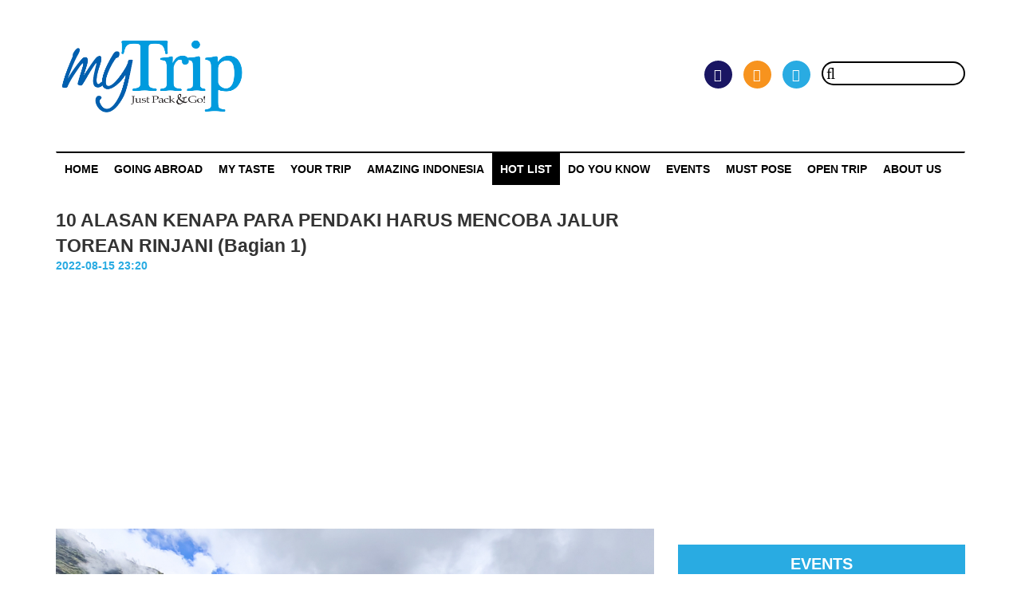

--- FILE ---
content_type: text/html; charset=UTF-8
request_url: https://www.mytrip.co.id/article/10-alasan-harus-mencoba-jalur-torean-rinjani-bagian-1
body_size: 6875
content:
<!DOCTYPE html>
<html lang="id">
    <head>
        <!-- BEGIN GLOBAL META -->
        <base href="https://www.mytrip.co.id/" />
        <meta charset="utf-8">
        <meta http-equiv="X-UA-Compatible" content="IE=edge">
        <meta name="viewport" content="width=device-width, initial-scale=1">
        <!-- END GLBOAL META -->
        <!-- BEGIN PAGE META -->
        
		<meta name="viewport" content="width=device-width, initial-scale=1" />
		<meta name="title" content="10 ALASAN KENAPA PARA PENDAKI HARUS MENCOBA JALUR TOREAN RINJANI (Bagian 1)" />
		<meta name="keyword" content="Rinjani, gunung rinjani, puncak rinjani, torean, jalur torean, torean rinjani, rekomendasi pendakian rinjani, rinjani trekking, trekking rinjani, lombok, rinjani lombok, alternatif jalur turun dari rinjani, mount rinjani" />
		<meta name="description" content="Sejak dibuka secara resmi tanggal 1 April 2021 oleh Balai Taman Nasional Gunung Rinjani (TNGR), Jalur Torean langsung menjadi favorit para pendaki. Bukan berarti Torean ini jalur baru ya. Jalurnya sih sudah lama ada dan biasa dipakai warga lokal untuk men" />
		<meta name="article:publisher" content="https://www.facebook.com/MyTrip.Magazine/" />
		<meta name="article:author" content="https://www.facebook.com/MyTrip.Magazine/" />
		<meta name="article:section" content="HOT LIST" />
		<meta name="og:title" content="10 ALASAN KENAPA PARA PENDAKI HARUS MENCOBA JALUR TOREAN RINJANI (Bagian 1)" />
		<meta name="og:type" content="article" />
		<meta name="og:image" content="https://www.mytrip.co.id/images/uploads/gOWpbrSZ_1663861072.jpg" />
		<meta name="og:image:width" content="288" />
		<meta name="og:image:height" content="384" />
		<meta name="og:url" content="https://www.mytrip.co.id/article/10-alasan-harus-mencoba-jalur-torean-rinjani-bagian-1" />
		<meta name="og:description" content="Sejak dibuka secara resmi tanggal 1 April 2021 oleh Balai Taman Nasional Gunung Rinjani (TNGR), Jalur Torean langsung menjadi favorit para pendaki. Bukan berarti Torean ini jalur baru ya. Jalurnya sih sudah lama ada dan biasa dipakai warga lokal untuk men" />
		<meta name="og:site_name" content="MyTrip" />
        <!-- END PAGE META -->
        <!-- BEGIN ICON -->
        <link  rel="icon" type="image/jpg"href="https://www.mytrip.co.id/images/static/icon.jpg" />
        <!-- END ICON -->

        <title>10 ALASAN KENAPA PARA PENDAKI HARUS MENCOBA JALUR TOREAN RINJANI (Bagian 1)</title>

        <!-- BEGIN GLOBAL LEVEL PLUGINS -->
        <link type="text/css" rel="stylesheet" href="https://www.mytrip.co.id/assets/css/reset.css" />
        <link type="text/css" rel="stylesheet" href="https://mytrip.co.id/assets/plugins/font-awesome/css/font-awesome.min.css" />
        <link type="text/css" rel="stylesheet" href="https://mytrip.co.id/assets/plugins/bootstrap/css/bootstrap.min.css" />
        <!-- END GLOBAL LEVEL PLUGINS -->

        <!-- BEGIN PAGE LEVEL PLUGINS -->
        

        <!-- END PAGE LEVEL PLUGINS -->

        <!-- BEGIN SPECIAL GLOBAL STYLES -->
        <link type="text/css" rel="stylesheet" href="https://www.mytrip.co.id/assets/css/style.css?v=11" />
        <!-- END SPECIAL GLOBAL STYLES -->

        <!-- BEGIN SPECIAL PAGE STYLES -->
        

        <!-- END SPECIAL PAGE STYLES -->
        <!-- Global site tag (gtag.js) - Google Analytics -->
        <script async src="https://www.googletagmanager.com/gtag/js?id=UA-171678438-1"></script>
        <script>
            window.dataLayer = window.dataLayer || [];
            function gtag() {
                dataLayer.push(arguments);
            }
            gtag('js', new Date());

            gtag('config', 'UA-171678438-1');
        </script>
    </head>

    <body>
        <div class="wrapper">
            <div class="separator"></div>
<section class="header">
    <div class="container">
        <div class="row">
            <div class="col-sm-4">
                <div class="logo">
                    <div class="logo-inner">
                        <a href="https://www.mytrip.co.id/">
                            <img class="img img-responsive" src="https://www.mytrip.co.id/images/static/logo.png">
                        </a>
                    </div>
                </div>
                <div class="separator-tablet"></div>
            </div>
            <div class="col-sm-8">
                <div class="right-content">
                    <div class="right-content-inner">
                                                <div class="search">
                                                            <a class="facebook" target="_blank" href="https://www.facebook.com/My-Trip-Magazine-1641986959424071/?fref=ts">
                                    <i class="fa fa-facebook"></i>
                                </a>
                                                                                        <a class="instagram" target="_blank" href="https://www.instagram.com/mytrip_magazine/">
                                    <i class="fa fa-instagram"></i>
                                </a>
                                                                                        <a class="twitter" target="_blank" href="https://twitter.com/MyTrip_magazine">
                                    <i class="fa fa-twitter"></i>
                                </a>
                                                        <form action="https://www.mytrip.co.id/search" method="GET" class="search-form" accept-charset="utf-8">
                            <input type="text" name="keyword" value=""  class="search-box" autocomplete="off" />
                            <button name="submit" type="button"  class="search-btn" type="submit"><i class="fa fa-search"></i></button>
                            </form>                        </div>
                        <div class="login-content" style="display:none;"> <!-- sementara none -->
                                                            <a class="login" href="https://www.mytrip.co.id/auth/login">
                                    <i class="fa fa-user"></i>
                                    Sign In
                                </a>
                                /
                                <a class="register" href="https://www.mytrip.co.id/auth/register">
                                    <i class="fa fa-sign-in"></i>
                                    Register
                                </a>
                                                    </div>
                    </div>
                </div>
            </div>
        </div>
    </div>
</section>
<div class="separator"></div>
<section class="menu">
    <div class="container">
        <nav class="navbar navbar-default">
            <div class="container-fluid">
                <div class="navbar-header">
                    <a class="navbar-brand" href="https://www.mytrip.co.id/">
                        <img class="img img-responsive" src="https://www.mytrip.co.id/images/static/logo.png">
                    </a>
                </div>
                <ul class="nav navbar-nav">
                    <li><a href="https://www.mytrip.co.id/">Home</a></li>
                                                                                                    <li><a href="https://www.mytrip.co.id/category/going-abroad">Going Abroad</a></li>
                                                                                <li><a href="https://www.mytrip.co.id/category/my-taste">My Taste</a></li>
                                                                                <li><a href="https://www.mytrip.co.id/category/your-trip">Your Trip</a></li>
                                                                                <li><a href="https://www.mytrip.co.id/category/amazing-indonesia">Amazing Indonesia</a></li>
                                                                                <li class="active"><a href="https://www.mytrip.co.id/category/hot-list">HOT LIST</a></li>
                                                                                <li><a href="https://www.mytrip.co.id/category/do-you-know">Do You Know</a></li>
                                                                                <li><a href="https://www.mytrip.co.id/category/events">Events</a></li>
                                                                                <li><a href="https://www.mytrip.co.id/category/must-pose">MUST POSE</a></li>
                                                                <!-- <li><a href="https://www.mytrip.co.id/">PROVINCE</a></li> -->
                    <li><a href="https://www.mytrip.co.id/open-trip">OPEN TRIP</a></li>
                    <li><a href="https://www.mytrip.co.id/aboutus">ABOUT US</a></li>
                    <!--                <li class="dropdown">
                                        <a class="dropdown-toggle" data-toggle="dropdown" href="#">
                                            Page 1
                                            <span class="caret"></span>
                                        </a>
                                        <ul class="dropdown-menu">
                                            <li><a href="#">Page 1-1</a></li>
                                            <li><a href="#">Page 1-2</a></li>
                                            <li><a href="#">Page 1-3</a></li>
                                        </ul>
                                    </li>-->
                </ul>
            </div>
        </nav>
    </div>
</section>
<section class="menu-responsive" id="menu-responsive">
        <a href="javascript:void(0)" class="close-menu" onclick="closeNav()"><i class="fa fa-close"></i></a>
    <nav>
        <ul>
            <li><a href="https://www.mytrip.co.id/">Home</a></li>
                                                                    <li><a href="https://www.mytrip.co.id/category/going-abroad">Going Abroad</a></li>
                                                        <li><a href="https://www.mytrip.co.id/category/my-taste">My Taste</a></li>
                                                        <li><a href="https://www.mytrip.co.id/category/your-trip">Your Trip</a></li>
                                                        <li><a href="https://www.mytrip.co.id/category/amazing-indonesia">Amazing Indonesia</a></li>
                                                        <li class="active"><a href="https://www.mytrip.co.id/category/hot-list">HOT LIST</a></li>
                                                        <li><a href="https://www.mytrip.co.id/category/do-you-know">Do You Know</a></li>
                                                        <li><a href="https://www.mytrip.co.id/category/events">Events</a></li>
                                                        <li><a href="https://www.mytrip.co.id/category/must-pose">MUST POSE</a></li>
                                        <li><a href="https://www.mytrip.co.id/">PROVINCE</a></li>
            <li><a href="https://www.mytrip.co.id/open-trip" target="_blank">OPEN TRIP</a></li>
            <li><a href="https://www.mytrip.co.id/aboutus">ABOUT US</a></li>
                        <!--                <li class="dropdown">
                                <a class="dropdown-toggle" data-toggle="dropdown" href="#">
                                    Page 1
                                    <span class="caret"></span>
                                </a>
                                <ul class="dropdown-menu">
                                    <li><a href="#">Page 1-1</a></li>
                                    <li><a href="#">Page 1-2</a></li>
                                    <li><a href="#">Page 1-3</a></li>
                                </ul>
                            </li>-->
        </ul>
    </nav>
</section>
<a href="javascript:void(0)" class="open-menu" onclick="openNav()"><i class="fa fa-list"></i></a>
            <section class="content">
                <div class="container">
                    <div class="separator"></div>
<div class="content-title">
    <div class="row">
        <div class="col-sm-8">
            <span class="main">10 ALASAN KENAPA PARA PENDAKI HARUS MENCOBA JALUR TOREAN RINJANI (Bagian 1)</span>
            <span class="date">2022-08-15 23:20</span>
        </div>
    </div>
</div>
<div class="separator"></div>
<div class="row">
    <div class="col-sm-8">
        <img title="10 ALASAN KENAPA PARA PENDAKI HARUS MENCOBA JALUR TOREAN RINJANI (Bagian 1)" src="https://www.mytrip.co.id/images/uploads/gOWpbrSZ_1663861072.jpg" class="img img-responsive" style="width: 100%;">
        <div class="separator"></div>
        <p><p><strong>Jalur Torean, menantang sekaligus memukau</strong></p>

<p>&nbsp;</p>

<p>Sejak dibuka secara resmi tanggal 1 April 2021 oleh Balai <a href="https://www.mytrip.co.id/article/panduan-cerdas-eksplor-taman-nasional-gunung-rinjani"><strong>Taman Nasional Gunung Rinjani (TNGR)</strong></a>, Jalur Torean langsung menjadi favorit para pendaki. Bukan berarti Torean ini jalur baru ya. Jalurnya <em>sih </em>sudah lama ada dan biasa dipakai warga lokal untuk menuju Danau Segara Anak --lebih sebagai perjalanan ritual. Cuma karena ada ruas berbahaya yang digambarkan sebagai jalur neraka, dulunya jalur ini tak dibuka buat para pendaki. Tapi sekarang tentunya sudah diberi pengaman. Aman <em>kok</em>, dan bonusnya: keindahan tiada tara! Bukan cuma indah, tapi ada berbagai alasan kenapa para pendaki harus <em>banget</em>&nbsp;mencoba Jalur Torean di Gunung Rinjani <a href="https://www.mytrip.co.id/article/panduan-cerdas-eksplor-lombok"><strong>Lombok</strong></a> ini.</p>

<p>&nbsp;</p>

<p><em><span style="font-size:18px"><span style="font-family:trebuchet ms,helvetica,sans-serif">Baca juga: &quot;<a href="https://www.mytrip.co.id/article/panduan-cerdas-eksplor-taman-nasional-gunung-rinjani"><strong>Panduan Cerdas Eksplor Taman Nasional Gunung Rinjani</strong></a>&quot;</span></span></em></p>

<p>&nbsp;</p>

<p><strong>1. SUDAH DIBUKA RESMI SEJAK 1 APRIL 2021</strong></p>

<p>Seperti sudah disebutkan, Jalur Torean sudah dibuka sebagai jalur pendakian resmi oleh Balai TNGR sejak 1 April 2021. Jadi tentunya lebih aman dan menjadi tidak ilegal lagi. Kalau dulu sebelum dibuka resmi, ruas nerakanya --di mana para pendaki harus berjalan menyisir pinggang tebing miring sementara jurang dalam menganga di sebelahnya-- benar-benar berbahaya. Kalau sekarang sudah diberi tali pengaman, dan di bagian terjal yang nyaris 90 derajat sudah dibangun tangga-tangga kayu. Aman, tapi tetap dibutuhkan kehati-hatian dan konsentrasi tinggi.</p>

<p>&nbsp;</p>

<p><img alt="" class="img img-responsive" src="https://www.mytrip.co.id/editor/images/Torean-tali%20pengaman%20by%20Saleh.jpg" /><strong>Jalur nerakanya sudah diberi tali pengaman</strong></p>

<p>&nbsp;</p>

<p><img alt="" class="img img-responsive" src="https://www.mytrip.co.id/editor/images/Torean-tali%20pengaman%20by%20Jon.jpg" /><strong>Ada tali pengaman juga di bagian terjal</strong></p>

<p>&nbsp;</p>

<p><img alt="" class="img img-responsive" src="https://www.mytrip.co.id/editor/images/Torean-ada%20tangga%20by%20Yongki.jpg" /><strong>Sudah ada tangga-tangga kayu</strong></p>

<p>&nbsp;</p>

<p><strong>2.&nbsp;JALUR TENGAH DI ANTARA SENARU DAN SEMBALUN </strong></p>

<p>Sebagai jalur yang berada di antara Plawangan Senaru dan Plawangan Sembalun , kiri kanannya diapit dinding-dinding gunung menjulang --Gunung Sangkareang dan Gunung Rinjani, Jalur Torean menyajikan pemandangan spektakuler yang memanjakan mata dan jiwa. &nbsp;</p>

<p>&nbsp;</p>

<p><img alt="" class="img img-responsive" src="https://www.mytrip.co.id/editor/images/Torean-di%20antara%202%20gunung%20by%20MNH%20(3).jpg" /><strong>Jalur tengah yang diapit Gunung Sangkareang dan Gunung Rinjani. Foto diambil dari jalur turun Plawangan Sembalun menuju Danau Segara Anak</strong></p>

<p>&nbsp;</p>

<p><img alt="" class="img img-responsive" src="https://www.mytrip.co.id/editor/images/Torean-peta.jpg" /><strong>Lihat petanya supaya lebih jelas</strong></p>

<p>&nbsp;</p>

<p>Dan enaknya, dari Danau Segara Anak menuju Torean, jalur awalnya relatif datar, bukan jalur mendaki dan berbatu-batu besar. Selebihnya tentu lebih banyak jalur turun berupa tanah, meskipun di beberapa bagian tetap ada jalur naiknya. Sedangkan kalau turun melewati Jalur Senaru maupun Jalur Sembalun, dari danau kita harus menaiki tebing lebih dulu dengan kondisi jalur berbatu-batu besar dan terjal. Apalagi setelah gempa besar yang menimpa Lombok Agustus 2018, Jalur Senaru berantakan dan agak berbahaya.</p>

<p>&nbsp;</p>

<p><img alt="" class="img img-responsive" src="https://www.mytrip.co.id/editor/images/Torean-jalur%20awal%20datar%20by%20MNH.jpg" /><strong>Jalur Torean ringan di awal</strong></p>

<p>&nbsp;</p>

<p><strong>3. BANYAK PENGKOLAN INDAH SEPANJANG JALUR</strong></p>

<p>Nah ini dia! Siapa pun yang melewati Jalur Torean pasti sepakat untuk mengatakan setiap pengkolannya indah, indah, indah, dan indah <em>banget</em>! Baru beberapa menit melangkah kita sudah disuguhi pemandangan memukau yang memaksa kita berhenti foto-foto. Lanjut melangkah lagi, eeeh ternyata di balik pengkolan lebih indah lagi! Terus saja begitu sampai akhirnya setelah Air Terjun Penimbungan, pemandangan berubah menjadi hutan rimbun.</p>

<p>&nbsp;</p>

<p>&nbsp;</p>

<p><img alt="" class="img img-responsive" src="https://www.mytrip.co.id/editor/images/Torean-pengkolan%20indah%20by%20Dok.%20Edy.jpg" /><strong>Ini hanya salah satu pengkolan indahnya. Jangan sampai nggak berfoto di sini ya&hellip;</strong></p>

<p>&nbsp;</p>

<p><img alt="" class="img img-responsive" src="https://www.mytrip.co.id/editor/images/Torean-pengkolan%20indah%20by%20Bob.jpg" /><strong>Pengkolan indah lainnya</strong></p>

<p>&nbsp;</p>

<p><strong><img alt="" class="img img-responsive" src="https://www.mytrip.co.id/editor/images/Torean-pengkolan%20indah%20juga%20by%20MNH.jpg" />Pengkolan indah ada lagi dan lagi</strong></p>

<p>&nbsp;</p>

<p>Di dalam hutan rindang pun, tetap ada yang menghibur mata. Pohon-pohon besar dengan akar menjulur, lumut-lumut menjuntai, batu besar yang membentuk ceruk, dan tentu bau tanah serta suara saluran air.</p>

<p>&nbsp;</p>

<p><img alt="" class="img img-responsive" src="https://www.mytrip.co.id/editor/images/Torean-pohon%20besar%20by%20Yongki.jpg" /><strong>Pohon besar di tengah hutan yang Instagrammable</strong></p>

<p>&nbsp;</p>

<p><img alt="" class="img img-responsive" src="https://www.mytrip.co.id/editor/images/Torean-batu%20ebsar%20by%20Yongki.jpg" /><strong>Batu besar membentuk ceruk</strong></p>

<p>&nbsp;</p>

<p><strong>4. ADA AIR TERJUN PENIMBUNGAN</strong></p>

<p>Inilah <em>highlight</em>&nbsp;utama Jalur Torean. Air Terjun Penimbungan memang bukan satu-satunya air terjun yang ada di sini. Dia menjadi begitu akbar karena posisinya dikungkung tebing-tebing gagah nan tinggi, debit airnya besar, tingginya sekitar 100 m lebih, dan posisi kita menontonnya dari atas, di seberangnya. Pokoknya <em>uwowww banget deh</em>!</p>

<p>&nbsp;</p>

<p><img alt="" class="img img-responsive" src="https://www.mytrip.co.id/editor/images/Torean-Air%20Terjun%20Penimbungan%20by%20Maya.jpg" /><strong>Air Terjun Penimbungan</strong></p>

<p>&nbsp;</p>

<p><img alt="" class="img img-responsive" src="https://www.mytrip.co.id/editor/images/Torean-air%20terjun%20lain%20by%20Yongki.jpg" /><strong>Air terjun lainnya di Jalur Torean</strong></p>

<p>&nbsp;</p>

<p>Bagusnya lagi, di sebelah kiri jalur ada bagian tebing yang bisa dinaiki, dari situlah orang memotret dengan <em>angle</em>&nbsp;atas. Hasilnya pasti super ciamik! Tapi hati-hati ya Trippers, ujung tebing tempat kita foto-foto nggak ada pagar pengaman. Jangan berdiri terlalu ke pinggir hanya demi konten. Tanpa berpose dramatis pun pasti bagus hasilnya. Jangan sampai gara-gara ada yang nakal, lantas Balai TNGR membangun pagar pembatas di sini.</p>

<p>&nbsp;</p>

<p><img alt="" class="img img-responsive" src="https://www.mytrip.co.id/editor/images/Torean-Air%20Terjun%20Penimbungan%20by%20Saleh.jpg" /><strong>Spot favorit dengan latar Air Terjun Penimbungan</strong></p>

<p>&nbsp;</p>

<p><strong>5. ADA MATA AIR BANYU URIP</strong></p>

<p>Di sepanjang Jalur Torean terdapat beberapa sumber mata air. Ada Propok, Banyu Urip, Otakgawah, Birisan Nangka. Yang paling terkenal dan nggak boleh dilewatkan adalah Banyu Urip. Airnya luar biasa segarrrrr dan sama sekali tak berbau. Nggak usah ragu untuk meminumnya langsung. Dijamin nggak bakal sakit perut. Siapkanlah botol kosong, isi semua botol dengan air ini buat bekal di perjalanan.</p>

<p>&nbsp;</p>

<p><img alt="" class="img img-responsive" src="https://www.mytrip.co.id/editor/images/Torean-Banyu%20Urip%201%20by%20Edy.jpg" /><strong>Mengambil air di Banyu Urip</strong></p>

<p>&nbsp;</p>

<p><em>Bersambung </em><a href="http://www.mytrip.co.id/article/10-alasan-harus-mencoba-jalur-torean-rinjani-bagian-2-tamat"><strong><em>ke sini</em></strong></a><em>.&nbsp;</em></p>

<p>&nbsp;</p>

<p>&nbsp;</p>

<p>&nbsp;</p></p>
        <span class="author">
            Teks: Mayawati NH (Maya The Dreamer)  Foto: Achmad Saleh Sahab, Bob Pratama Santoso Tan, Dok. Edy Santoso, Edy Santoso, Mayawati NH, Sujono, Yongki Nurzandi        </span>
        <div class="separator"></div>
        <div class="navigation">
            <div class="row">
                <div class="col-sm2-6">
                                            <a title="17 SPOT YANG BISA DIKUNJUNGI DI TN KOMODO, BUKAN CUMA PULAU KOMODO DAN PADAR (Bagian 4-Tamat)" href="https://www.mytrip.co.id/article/17-spot-di-tn-komodo-bagian-4-tamat">
                            <span class="previous">
                                <span class="prevous-title">
                                    Artikel Sebelumnya
                                </span>
                                17 SPOT YANG BISA DIKUNJUNGI DI TN KOMODO, BUKAN CUMA PULAU KOMODO DAN PADAR (Bagian 4-Tamat)                            </span>
                        </a>
                        <div class="separator"></div>
                                    </div>
                <div class="col-sm2-6">
                                            <a title="10 ALASAN KENAPA PARA PENDAKI HARUS MENCOBA JALUR TOREAN RINJANI (Bagian 2-Tamat)" href="https://www.mytrip.co.id/article/10-alasan-harus-mencoba-jalur-torean-rinjani-bagian-2-tamat">
                            <span class="next">
                                <span class="prevous-title">
                                    Artikel Berikutnya
                                </span>
                                10 ALASAN KENAPA PARA PENDAKI HARUS MENCOBA JALUR TOREAN RINJANI (Bagian 2-Tamat)                            </span>
                        </a>
                        <div class="separator"></div>
                                    </div>
            </div>
        </div>
        <div class="related">
            <span class="related-title">Related</span>
            <div class="separator"></div>
            <div class="row">
                                                            <div class="col-sm2-4">
                            <a href="https://www.mytrip.co.id/article/5-atraksi-wisata-di-yokohama">
                                <span class="img" title="5 ATRAKSI WISATA YANG TAK BOLEH DILEWATKAN DI YOKOHAMA" style="background-image:url(https://www.mytrip.co.id/media/uploads/aqXdGzeu_1589384026-medium.jpg);"></span>

                                <span class="related-name">
                                    5 ATRAKSI WISATA YANG TAK BOLEH DILEWATKAN DI YOKOHAMA                                </span>
                            </a>
                        </div>
                                            <div class="col-sm2-4">
                            <a href="https://www.mytrip.co.id/article/38-objek-wisata-di-sumba-bagian-1">
                                <span class="img" title="38 OBJEK WISATA DI SUMBA. TRIPPERS SUDAH KE BERAPA TEMPAT? (Bagian 1)" style="background-image:url(https://www.mytrip.co.id/media/uploads/eCnDLZHb_1602594005-medium.jpg);"></span>

                                <span class="related-name">
                                    38 OBJEK WISATA DI SUMBA. TRIPPERS SUDAH KE BERAPA TEMPAT? (Bagian 1)                                </span>
                            </a>
                        </div>
                                            <div class="col-sm2-4">
                            <a href="https://www.mytrip.co.id/article/5-best-places-for-sunset-in-dubai">
                                <span class="img" title="5 BEST PLACES FOR SUNSET IN DUBAI " style="background-image:url(https://www.mytrip.co.id/media/uploads/24-11-17_23.45.019860-medium.jpg);"></span>

                                <span class="related-name">
                                    5 BEST PLACES FOR SUNSET IN DUBAI                                 </span>
                            </a>
                        </div>
                                                </div>
        </div>
        <div class="separator"></div>
        <div class="row">
            <div class="col-sm-8">

                <div class="comment">
                    <span class="comment-title">Comment</span>
                    <div class="comment-wrap">
                                            </div>
                </div>
            </div>
        </div>
        <div class="separator"></div>
        <div class="comment-form">
            <div class="row">
                <div class="col-sm-8">
                    <form action="https://www.mytrip.co.id/site/comment" autocomplete="off" method="post" accept-charset="utf-8">
                    
<input type="hidden" name="contentid" value="2369" />
                    
<input type="hidden" name="slug" value="10-alasan-harus-mencoba-jalur-torean-rinjani-bagian-1" />
                    <input type="hidden" name="parentid" value="0" id="parent">
                    <div class="form-group">
                        <div class="form-control" id="reply-text" style="display:none"></div>
                    </div>
                    <div class="form-group">
                        <label class="control-label" for="name">Nama</label>
                        <input type="text" name="name" value="" class="form-control"  />
                    </div>
                    <div class="form-group">
                        <label class="control-label" for="name">Email</label>
                        <input type="email" name="email" value="" class="form-control"  />
                    </div>
                    <div class="form-group">
                        <label class="control-label" for="name">Pesan</label>
                        <textarea name="msg" class="form-control" ></textarea>
                    </div>
                    <div class="form-group">
                        <div class="row">
                            <div class="col-xs-8">
                                <img id="Imageid" src="https://www.mytrip.co.id/images/captcha/1769370250.3791.jpg" style="width: 80px; height: 30px; border: 0;" alt=" " /><input type="text" name="captcha" value="" />                            </div>
                            <div class="col-xs-4" style="text-align: right;">
                                <input type="submit" name="submit" value="submit"  class="btn btn-info" />
                            </div>
                        </div>
                    </div>
                    </form>                </div>
            </div>
        </div>
    </div>
    <div class="col-sm-4">
        <div class="advertisement">
                                </div>
        <div class="separator"></div>
        <div class="event">
            <span class="event-title">EVENTS</span>
                                                <a href="https://www.mytrip.co.id/article/scoot-buka-rute-singapura-labuan-bajo" class="event-link">
                        SCOOT BUKA RUTE PENERBANGAN LANGSUNG SINGAPURA – LABUAN BAJO                     </a>
                                    <a href="https://www.mytrip.co.id/article/indonesia-outing-expo-2025-resmi-dibuka" class="event-link">
                        INDONESIA OUTING EXPO 2025 RESMI DIBUKA 14 NOVEMBER 2025                    </a>
                                    <a href="https://www.mytrip.co.id/article/indonesia-outing-expo-2025" class="event-link">
                        INDONESIA OUTING EXPO 2025: SOLUSI LENGKAP DALAM SATU PAMERAN                    </a>
                                    <a href="https://www.mytrip.co.id/article/bintang-di-pestapora" class="event-link">
                        BINTANG BAWA SEMANGAT PESTA RAKYAT KE PESTAPORA                     </a>
                                    <a href="https://www.mytrip.co.id/article/the-24th-ifra-business-expo-2025" class="event-link">
                        THE 24TH IFRA BUSINESS EXPO 2025 SIAP GELAR TAHAP KEDUA, HADIRKAN PELUANG BISNIS FRANCHISE DAN LISENSI TERBESAR DI INDONESIA                    </a>
                                    </div>
    </div>
</div>
                </div>
            </section>
            <div class="separator"></div>
            <section class="footer">
    <footer>
        <div class="container">

            <div class="row">
                <div class="col-sm-4">
                    <a href="https://www.mytrip.co.id/" class="img-logo">
                        <img class="img img-responsive" src="https://www.mytrip.co.id/images/static/logo.png">
                    </a>
                                    </div>
                <div class="col-sm-4 col-sm2-6">
                    <div class="contact">
                        <span class="footer-title">
                            Contact Us                        </span>
                        <span class="footer-separator"></span>
                        Hubungi kami disini                        <!--<span class="footer-separato/r"></span>-->
                                                                            <span class="footer-separator"></span>
                            <span class="footer-option" style="line-height:30px;">
                                <i class="fa fa-phone"></i>
                                +62 811821006                            </span>
                                                                            <span class="footer-separator"></span>
                            <span class="footer-option" style="line-height:30px;">
                                <i class="fa fa-envelope"></i>
                                admin@mytrip.co.id                            </span>
                                            </div>
                </div>
                <div class="col-sm-4 col-sm2-6">
                    <div class="sosmed">
                        <span class="footer-title">
                            Follow Us                        </span>
                        <span class="footer-separator"></span>
                                                    <a class="facebook" target="_blank" href="https://www.facebook.com/My-Trip-Magazine-1641986959424071/?fref=ts">
                                <i class="fa fa-facebook"></i>
                            </a>
                                                                            <a class="instagram" target="_blank" href="https://www.instagram.com/mytrip_magazine/">
                                <i class="fa fa-instagram"></i>
                            </a>
                                                                            <a class="twitter" target="_blank" href="https://twitter.com/MyTrip_magazine">
                                <i class="fa fa-twitter"></i>
                            </a>
                                                
                        <span class="footer-separator"></span>
                    </div>
                </div>
            </div>

        </div>
    </footer>
</section>        </div>
        <!-- BEGIN GLOBAL LEVEL PLUGINS -->
        <script src="https://mytrip.co.id/assets/plugins/jquery/jquery-1.12.4.min.js"></script>
        <script src="https://mytrip.co.id/assets/plugins/bootstrap/js/bootstrap.min.js"></script>
        <!-- END GLOBAL LEVEL PLUGINS -->

        <!-- BEGIN PAGE LEVEL PLUGINS -->
        

        <!-- END PAGE LEVEL PLUGINS -->
        <!-- Global site tag (gtag.js) - Google Analytics -->
        <script async src="https://www.googletagmanager.com/gtag/js?id=UA-144278409-1"></script>
        <script>
    window.dataLayer = window.dataLayer || [];
    function gtag() {
        dataLayer.push(arguments);
    }
    gtag('js', new Date());

    gtag('config', 'UA-144278409-1');
        </script>
        <script data-ad-client="ca-pub-7834368789217502" async src="https://pagead2.googlesyndication.com/pagead/js/adsbygoogle.js"></script>
        <!-- BEGIN CUSTOM GLOBAL SCRIPTS -->
        <script src="https://www.mytrip.co.id/assets/js/script.js"></script>
        <!-- END CUSTOM GLOBAL SCRIPTS -->
        <!-- BEGIN CUSTOM PAGE SCRIPTS -->
        
		<script type="text/javascript">
    var comment = function(){
        return {
            init: function(){},
            reply: function(obj){
        $('#parent').val($(obj).data('id'));
        $('#reply-text').html($(obj).data('text')).show();
            }
        };
    }();
		</script>
        <!-- END CUSTOM PAGE SCRIPTS -->
    </body>
</html>


--- FILE ---
content_type: text/html; charset=utf-8
request_url: https://www.google.com/recaptcha/api2/aframe
body_size: 270
content:
<!DOCTYPE HTML><html><head><meta http-equiv="content-type" content="text/html; charset=UTF-8"></head><body><script nonce="QMgo7RtIDBHZDm4VUDDEjQ">/** Anti-fraud and anti-abuse applications only. See google.com/recaptcha */ try{var clients={'sodar':'https://pagead2.googlesyndication.com/pagead/sodar?'};window.addEventListener("message",function(a){try{if(a.source===window.parent){var b=JSON.parse(a.data);var c=clients[b['id']];if(c){var d=document.createElement('img');d.src=c+b['params']+'&rc='+(localStorage.getItem("rc::a")?sessionStorage.getItem("rc::b"):"");window.document.body.appendChild(d);sessionStorage.setItem("rc::e",parseInt(sessionStorage.getItem("rc::e")||0)+1);localStorage.setItem("rc::h",'1769370256171');}}}catch(b){}});window.parent.postMessage("_grecaptcha_ready", "*");}catch(b){}</script></body></html>